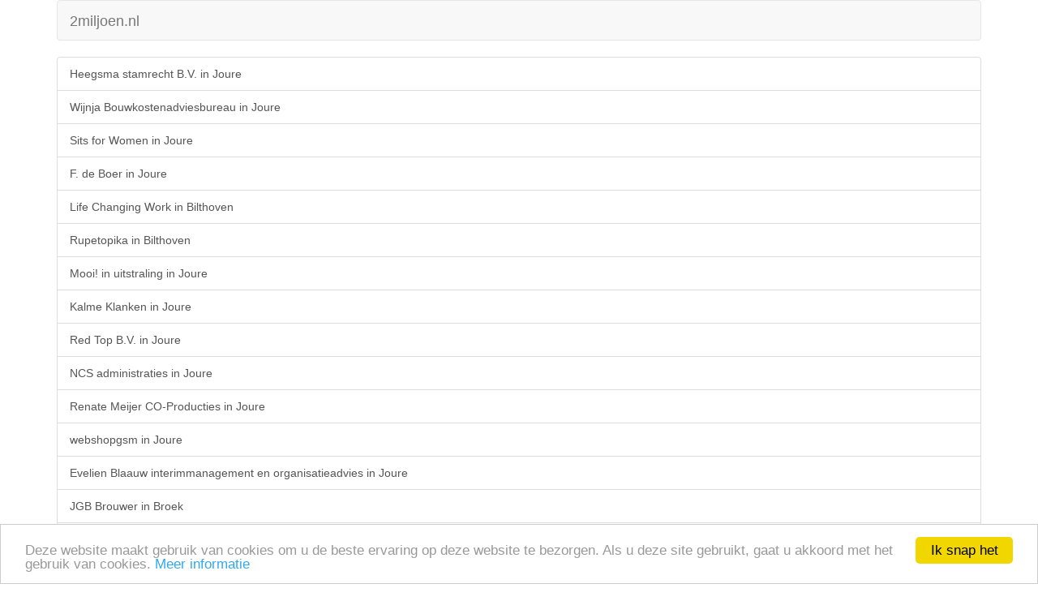

--- FILE ---
content_type: text/html; charset=UTF-8
request_url: https://m.2miljoen.nl/v2/sitemap/7/360
body_size: 63086
content:
<!doctype html>
<html>
<head>
	<meta http-equiv="Content-Type" content="text/html; charset=utf-8" />	<meta http-equiv="X-UA-Compatible" content="IE=edge">
	<meta name="viewport" content="width=device-width, initial-scale=1.0">
	<title>Sitemap</title>
	<link rel="stylesheet" type="text/css" href="/css/bootstrap.min.css"/>	<!--[if lt IE 9]>
		<script src="//cdnjs.cloudflare.com/ajax/libs/html5shiv/3.7/html5shiv.js"></script>
		<script src="//cdnjs.cloudflare.com/ajax/libs/respond.js/1.4.2/respond.js"></script>
	<![endif]-->
<script type="text/javascript">
window.google_analytics_uacct = "UA-61216-1";
</script>
<script type="text/javascript">
    window.cookieconsent_options = {"message":"Deze website maakt gebruik van cookies om u de beste ervaring op deze website te bezorgen. Als u deze site gebruikt, gaat u akkoord met het gebruik van cookies.","dismiss":"Ik snap het","learnMore":"Meer informatie","link":"https://www.google.com/policies/technologies/cookies/","theme":"light-bottom"};
</script>
<script type="text/javascript" src="//cdnjs.cloudflare.com/ajax/libs/cookieconsent2/1.0.9/cookieconsent.min.js"></script>
	<link href="/theme/Mobile/favicon.ico" type="image/x-icon" rel="icon"/><link href="/theme/Mobile/favicon.ico" type="image/x-icon" rel="shortcut icon"/><meta name="robots" content="noindex, follow, noarchive"/></head>
<body>
	<div class="container">
		<div class="navbar navbar-default">
			<div class="navbar-header">
				<a href="/" class="navbar-brand">2miljoen.nl</a>			</div>
		</div>
				<div class="list-group">
	<a href="/bedrijf/57644713/heegsma-stamrecht-bv.html" class="list-group-item">Heegsma stamrecht B.V. in Joure</a><a href="/bedrijf/01142410/wijnja-bouwkostenadviesbureau.html" class="list-group-item">Wijnja Bouwkostenadviesbureau in Joure</a><a href="/bedrijf/54473403/sits-for-women.html" class="list-group-item">Sits for Women in Joure</a><a href="/bedrijf/01160879/f-de-boer.html" class="list-group-item">F. de Boer in Joure</a><a href="/bedrijf/58309829/life-changing-work.html" class="list-group-item">Life Changing Work in Bilthoven</a><a href="/bedrijf/57177058/rupetopika.html" class="list-group-item">Rupetopika in Bilthoven</a><a href="/bedrijf/01164424/mooi-in-uitstraling.html" class="list-group-item">Mooi! in uitstraling in Joure</a><a href="/bedrijf/59927038/kalme-klanken.html" class="list-group-item">Kalme Klanken in Joure</a><a href="/bedrijf/58523626/red-top-bv.html" class="list-group-item">Red Top B.V. in Joure</a><a href="/bedrijf/01166988/ncs-administraties.html" class="list-group-item">NCS administraties in Joure</a><a href="/bedrijf/59511184/renate-meijer-co-producties.html" class="list-group-item">Renate Meijer CO-Producties in Joure</a><a href="/bedrijf/57172439/webshopgsm.html" class="list-group-item">webshopgsm in Joure</a><a href="/bedrijf/56369727/evelien-blaauw-interimmanagement-en-organisatieadvies.html" class="list-group-item">Evelien Blaauw interimmanagement en organisatieadvies in Joure</a><a href="/bedrijf/54680867/jgb-brouwer.html" class="list-group-item">JGB Brouwer in Broek</a><a href="/bedrijf/51863197/studio-context.html" class="list-group-item">Studio Context in Joure</a><a href="/bedrijf/58580042/del-cortez-music.html" class="list-group-item">Del Cortez Music in Joure</a><a href="/bedrijf/57714673/de-roos-sport-coaching.html" class="list-group-item">De Roos Sport-Coaching in Uitwellingerga</a><a href="/bedrijf/55293174/frank-meester-fotografie.html" class="list-group-item">Frank Meester Fotografie in Joure</a><a href="/bedrijf/59776285/thuiskapster-carolien-samplonius.html" class="list-group-item">Thuiskapster Carolien Samplonius in Joure</a><a href="/bedrijf/54262658/a-haven-beheer-bv.html" class="list-group-item">A. Haven Beheer B.V. in Joure</a><a href="/bedrijf/58352848/bouwservice-de-witte.html" class="list-group-item">Bouwservice De Witte in Joure</a><a href="/bedrijf/55187048/stichting-friesche-fair.html" class="list-group-item">Stichting Friesche Fair in Joure</a><a href="/bedrijf/01160166/noord-ned-consult.html" class="list-group-item">Noord Ned Consult in Joure</a><a href="/bedrijf/58526897/gigaoutlet.html" class="list-group-item">gigaoutlet in Joure</a><a href="/bedrijf/27162768/ejm-de-graaf-beheer-bv.html" class="list-group-item">E.J.M. de Graaf Beheer B.V. in Joure</a><a href="/bedrijf/27162769/projectbureau-voor-energie-and-milieu-pem-bv.html" class="list-group-item">Projectbureau voor Energie &amp; Milieu (P.E.M.) B.V. in Joure</a><a href="/bedrijf/01163881/km-advies-en-interim-management.html" class="list-group-item">KM advies en interim management in Joure</a><a href="/bedrijf/57224005/verzekering-visie-bv.html" class="list-group-item">Verzekering Visie B.V. in Joure</a><a href="/bedrijf/56693192/bouwbedrijf-mensjo.html" class="list-group-item">Bouwbedrijf MenSjo in Sintjohannesga</a><a href="/bedrijf/55406734/transportbedrijf-sjon-de-jong-bv.html" class="list-group-item">Transportbedrijf Sjon de Jong B.V. in Joure</a><a href="/bedrijf/55407161/de-jong-taxi-joure-bv.html" class="list-group-item">De Jong Taxi Joure B.V. in Joure</a><a href="/bedrijf/55405398/koeriersdiensten-sjon-de-jong-bv.html" class="list-group-item">Koeriersdiensten Sjon de Jong B.V. in Joure</a><a href="/bedrijf/57583978/onderhoudsbedrijf-de-jong-and-de-boer-vof.html" class="list-group-item">Onderhoudsbedrijf De Jong &amp; De Boer V.O.F. in Joure</a><a href="/bedrijf/55895425/baltic-reed-bv.html" class="list-group-item">Baltic-Reed B.V. in Wetering</a><a href="/bedrijf/55404588/aquacombi-vastgoed-bv.html" class="list-group-item">Aquacombi Vastgoed B.V. in Joure</a><a href="/bedrijf/56434022/curzus-bv.html" class="list-group-item">CurZus B.V. in Joure</a><a href="/bedrijf/56435126/kraammarkt-bv.html" class="list-group-item">Kraammarkt B.V. in Joure</a><a href="/bedrijf/52061418/fysiotherapie-de-jong.html" class="list-group-item">Fysiotherapie de Jong in Joure</a><a href="/bedrijf/53252888/ned01-bv.html" class="list-group-item">NED01 B.V. in Amsterdam-Duivendrecht</a><a href="/bedrijf/57526087/stichting-beheer-callidus.html" class="list-group-item">Stichting Beheer Callidus in Joure</a><a href="/bedrijf/56935714/thuishuis-de-lytse-haskes.html" class="list-group-item">Thuishuis De lytse haskes in Oudehaske</a><a href="/bedrijf/57494754/sniksweachster-merke.html" class="list-group-item">Sniksweachster Merke in Haskerhorne</a><a href="/bedrijf/60036303/huitema-kroes.html" class="list-group-item">Huitema Kroes in Akmarijp</a><a href="/bedrijf/51507919/luxe-vakantie-friesland.html" class="list-group-item">Luxe Vakantie Friesland in Snikzwaag</a><a href="/bedrijf/58689079/buurtvereniging-snikzwaag.html" class="list-group-item">Buurtvereniging Snikzwaag in Snikzwaag</a><a href="/bedrijf/51293412/basco.html" class="list-group-item">Basco in Oudehorne</a><a href="/bedrijf/01164175/maatschap-a-mink-en-e-mink-soeting.html" class="list-group-item">Maatschap A. Mink en E. Mink-Soeting in Snikzwaag</a><a href="/bedrijf/50970968/pyt-hibma.html" class="list-group-item">Pyt Hibma in Snikzwaag</a><a href="/bedrijf/59858125/j-j-en-b-van-der-zijl.html" class="list-group-item">J. J. en B. van der Zijl in Haskerhorne</a><a href="/bedrijf/56626193/de-trije-botsense-hoanne.html" class="list-group-item">De Trije Botsense Hoanne in Haskerhorne</a><a href="/bedrijf/01169485/m-minnesma.html" class="list-group-item">M. Minnesma in Haskerhorne</a><a href="/bedrijf/55926517/cnch-commerciele-netwerk-club-heerenveen.html" class="list-group-item">CNCH Commerciële Netwerk Club Heerenveen in Haskerhorne</a><a href="/bedrijf/58775358/belle-corpo.html" class="list-group-item">Belle Corpo in Haskerhorne</a><a href="/bedrijf/59211628/kp-alta.html" class="list-group-item">K.P. Alta in Haskerhorne</a><a href="/bedrijf/54066980/meulen-pekema.html" class="list-group-item">Meulen &amp; Pekema in Haskerhorne</a><a href="/bedrijf/58838309/devries-vermogensbeheer-bv.html" class="list-group-item">DeVries Vermogensbeheer B.V. in Rohel</a><a href="/bedrijf/58303413/mannak-projects.html" class="list-group-item">Mannak Projects in Rohel</a><a href="/bedrijf/01175709/dp-maat.html" class="list-group-item">D.P. Maat in Rohel</a><a href="/bedrijf/58730222/c-eelman-thodn-topfysio-emmeloord.html" class="list-group-item">C. Eelman t.h.o.d.n. Topfysio Emmeloord in Rohel</a><a href="/bedrijf/01102743/0001/jachthaven-fjouwerhus.html" class="list-group-item">Jachthaven Fjôuwerhûs in Rohel</a><a href="/bedrijf/56126883/mts-w-en-t-van-der-molen.html" class="list-group-item">Mts. W. en T. van der Molen in Rohel</a><a href="/bedrijf/01173351/recreatiepark-de-jerden.html" class="list-group-item">Recreatiepark de Jerden in Sloten</a><a href="/bedrijf/59117184/mirob-timmer-en-onderhoudsbedrijf.html" class="list-group-item">Mirob Timmer- en Onderhoudsbedrijf in Rohel</a><a href="/bedrijf/58168745/klaas-jan-bakker-klussenbedrijf.html" class="list-group-item">Klaas-Jan Bakker Klussenbedrijf in Delfstrahuizen</a><a href="/bedrijf/59902922/share-your-boat.html" class="list-group-item">Share Your Boat in Lemsterland</a><a href="/bedrijf/01169775/vof-dijkstra-jongsma.html" class="list-group-item">V.o.f. Dijkstra - Jongsma in Delfstrahuizen</a><a href="/bedrijf/59491116/allround-servicebedrijf-kelderhuis.html" class="list-group-item">Allround Servicebedrijf Kelderhuis in Delfstrahuizen</a><a href="/bedrijf/55558712/m-engineering.html" class="list-group-item">M - Engineering in Delfstrahuizen</a><a href="/bedrijf/01179770/veehouderij-j-kragt.html" class="list-group-item">Veehouderij J. Kragt in Delfstrahuizen</a><a href="/bedrijf/56026668/maatschap-kraak.html" class="list-group-item">Maatschap Kraak in Delfstrahuizen</a><a href="/bedrijf/54716780/kampari-bv.html" class="list-group-item">Kampari B.V. in Delfstrahuizen</a><a href="/bedrijf/56140762/maatschap-j-van-der-wal-en-b-van-der-wal.html" class="list-group-item">Maatschap J. van der Wal en B. van der Wal in Goingarijp</a><a href="/bedrijf/52882640/nijp-advies.html" class="list-group-item">Nijp Advies in Goingarijp</a><a href="/bedrijf/58851534/timmer-en-onderhoudsbedrijf-meine-lieuwes.html" class="list-group-item">Timmer- en onderhoudsbedrijf Meine Lieuwes in Goingarijp</a><a href="/bedrijf/01172848/de-heer-oj-agricola.html" class="list-group-item">de heer O.J. Agricola in Goingarijp</a><a href="/bedrijf/57482039/stichting-ronde-van-skarsterlan.html" class="list-group-item">Stichting Ronde van Skarsterlân in Heerenveen</a><a href="/bedrijf/57455813/stichting-heeren-van-de-friese-meren.html" class="list-group-item">Stichting Heeren van de Friese Meren in Goingarijp</a><a href="/bedrijf/59480637/g-van-de-streek.html" class="list-group-item">G. van de Streek in Broek</a><a href="/bedrijf/57920540/weno-bv.html" class="list-group-item">Weno B.V. in Oranjewoud</a><a href="/bedrijf/57917175/broek-holding-bv.html" class="list-group-item">Broek Holding B.V. in Oranjewoud</a><a href="/bedrijf/55662463/jacky-k.html" class="list-group-item">Jacky K. in Broek</a><a href="/bedrijf/55718612/drive-in-show-partyros.html" class="list-group-item">Drive-in show Partyros in Heerenveen</a><a href="/bedrijf/52629406/maatschap-ta-altenburg-en-d-altenburg-cuperus.html" class="list-group-item">Maatschap T.A. Altenburg en D. Altenburg-Cuperus in Broek</a><a href="/bedrijf/01174741/0029/rioolwaterzuiveringsinstallatie-joure.html" class="list-group-item">Rioolwaterzuiveringsinstallatie Joure in Broek</a><a href="/bedrijf/01178752/mts-wietsma.html" class="list-group-item">Mts. Wietsma in Ouwsterhaule</a><a href="/bedrijf/01170263/mvan-der-meer-vrind.html" class="list-group-item">M.van der Meer-Vrind in Ouwsterhaule</a><a href="/bedrijf/56810989/vrouwenvereniging-wees-een-zegen.html" class="list-group-item">Vrouwenvereniging &quot;Wees een zegen&quot;&quot; in Ouwsterhaule</a><a href="/bedrijf/59724951/stichting-4-mei-ouwstertrijegea.html" class="list-group-item">Stichting 4 mei Ouwstertrijegea in Ouwsterhaule</a><a href="/bedrijf/53973941/vd-velde-agrarische-dienstverlening.html" class="list-group-item">vd Velde Agrarische Dienstverlening in Ouwsterhaule</a><a href="/bedrijf/57122032/bouwkundig-bureau-lenes.html" class="list-group-item">Bouwkundig Bureau Lenes in Ouwsterhaule</a><a href="/bedrijf/57745889/bouwbedrijf-drost-and-de-wolff.html" class="list-group-item">Bouwbedrijf Drost &amp; de Wolff in Ouwsterhaule</a><a href="/bedrijf/59953357/veldstra-lolkema-vof.html" class="list-group-item">Veldstra-Lolkema V.O.F. in Ouwster-Nijega</a><a href="/bedrijf/50633449/stifting-it-ouster-hus.html" class="list-group-item">Stifting &quot;It Ouster Hús&quot; in Ouwster-Nijega</a><a href="/bedrijf/01176700/undernimmers-ferieniging-oustertrijegean.html" class="list-group-item">Undernimmers Ferieniging Oustertrijegean in Oudehaske</a><a href="/bedrijf/56472803/stuiver-civiele-techniek.html" class="list-group-item">Stuiver Civiele Techniek in Ouwster-Nijega</a><a href="/bedrijf/59210818/aleida-tuinier.html" class="list-group-item">Aleida Tuinier in Oldeouwer</a><a href="/bedrijf/59728248/buurtvereniging-de-klokkestoel.html" class="list-group-item">Buurtvereniging de Klokkestoel in Oldeouwer</a><a href="/bedrijf/58136800/mts-sj-en-n-alkema.html" class="list-group-item">Mts. S.J. en N. Alkema in Oldeouwer</a><a href="/bedrijf/57541132/ltrc-link-to-result.html" class="list-group-item">LTRC - Link To Result in Oldeouwer</a><a href="/bedrijf/55322727/oan-de-alde-tramdyk.html" class="list-group-item">Oan de âlde tramdyk in Doniaga</a><a href="/bedrijf/01179253/maatschap-o-en-m-de-jong.html" class="list-group-item">Maatschap O. en M. de Jong in Doniaga</a><a href="/bedrijf/56545177/stichting-oxalis-deppei-4-kids.html" class="list-group-item">Stichting Oxalis Deppei 4 Kids in Doniaga</a><a href="/bedrijf/51748657/melkveebedrijf-hoogland.html" class="list-group-item">Melkveebedrijf Hoogland in Doniaga</a><a href="/bedrijf/01172699/maatschap-f-de-vries-en-trm-de-vries-altenburg.html" class="list-group-item">Maatschap F. de Vries en T.R.M. de Vries-Altenburg in Doniaga</a><a href="/bedrijf/57632863/jands-ballorig-hoogezand-bv.html" class="list-group-item">J&amp;S Ballorig Hoogezand B.V. in Sappemeer</a><a href="/bedrijf/57617139/jands-beheer-bv.html" class="list-group-item">J&amp;S Beheer B.V. in Scharsterbrug</a><a href="/bedrijf/56074409/ballorig-sneek.html" class="list-group-item">Ballorig Sneek in Sneek</a><a href="/bedrijf/59599073/vli-transport-bv.html" class="list-group-item">VLI Transport B.V. in Scharsterbrug</a><a href="/bedrijf/59588756/douwe-noppert-beheer-bv.html" class="list-group-item">Douwe Noppert Beheer B.V. in Scharsterbrug</a><a href="/bedrijf/57370532/stichting-business-club-vvi.html" class="list-group-item">Stichting Business Club V.V.I. in Scharsterbrug</a><a href="/bedrijf/51663848/vcsh-b-beheer-bv.html" class="list-group-item">VCSH-B Beheer B.V. in Scharsterbrug</a><a href="/bedrijf/01172112/stichting-vrienden-van-westersypen.html" class="list-group-item">Stichting ¨Vrienden van Westersypen¨ in Scharsterbrug</a><a href="/bedrijf/01116580/personeels-vereniging-a-fekken.html" class="list-group-item">Personeels Vereniging A. Fekken in Joure</a><a href="/bedrijf/58921516/rijschool-valkema.html" class="list-group-item">Rijschool Valkema in Scharsterbrug</a><a href="/bedrijf/57538409/ripo-klussenservice.html" class="list-group-item">Ripo Klussenservice in Bourtange</a><a href="/bedrijf/58869018/fosk-mirrors.html" class="list-group-item">FOSK Mirrors in Joure</a><a href="/bedrijf/01163133/beauty-and-balance.html" class="list-group-item">Beauty &amp; Balance in Makkum</a><a href="/bedrijf/56453329/slimwerk.html" class="list-group-item">SlimWerk in Sint Nicolaasga</a><a href="/bedrijf/01171805/stichting-promotie-c1000-heerenveen.html" class="list-group-item">Stichting Promotie C1000 Heerenveen in Sint Nicolaasga</a><a href="/bedrijf/53878957/epm-kaspers-freelancing.html" class="list-group-item">E.P.M. Kaspers Freelancing in Joure</a><a href="/bedrijf/59100931/thuis-in-zorg-and-coaching.html" class="list-group-item">Thuis in Zorg &amp; Coaching in Sint Nicolaasga</a><a href="/bedrijf/01166781/logopedie-and-coachingpraktijk-skarsterlan.html" class="list-group-item">Logopedie- &amp; Coachingpraktijk Skarsterlân in Sint Nicolaasga</a><a href="/bedrijf/59596511/leeuwenhart-voegwerk.html" class="list-group-item">Leeuwenhart Voegwerk in Sint Nicolaasga</a><a href="/bedrijf/59524952/beauty-by-hedwich.html" class="list-group-item">Beauty by Hedwich in Sint Nicolaasga</a><a href="/bedrijf/59864877/kooystra-techniek.html" class="list-group-item">Kooystra Techniek in Sint Nicolaasga</a><a href="/bedrijf/56233809/van-deijnen-hifi-and-domotica.html" class="list-group-item">Van Deijnen HiFi &amp; Domotica in Sint Nicolaasga</a><a href="/bedrijf/58104836/jellesma-teken-en-bouwvoorbereidingswerk.html" class="list-group-item">Jellesma teken- en bouwvoorbereidingswerk in Sint Nicolaasga</a><a href="/bedrijf/59844779/r-van-der-weg-klusbedrijf.html" class="list-group-item">R. van der Weg Klusbedrijf in Sint Nicolaasga</a><a href="/bedrijf/01171123/steneker-tegels.html" class="list-group-item">Steneker tegels in Sint Nicolaasga</a><a href="/bedrijf/56591489/future-ventures-bv.html" class="list-group-item">Future Ventures B.V. in Sint Nicolaasga</a><a href="/bedrijf/59603925/0016/sporthal-doniahal.html" class="list-group-item">Sporthal Doniahal in Sint Nicolaasga</a><a href="/bedrijf/01158181/vof-de-takomst.html" class="list-group-item">V.O.F. de Takomst in Tjerkgaast</a><a href="/bedrijf/58261303/plottex.html" class="list-group-item">Plottex in Sint Nicolaasga</a><a href="/bedrijf/57055637/tec1.html" class="list-group-item">TEC1 in Sint Nicolaasga</a><a href="/bedrijf/54419344/kapsalon-knipsa.html" class="list-group-item">Kapsalon KnipSa in Sint Nicolaasga</a><a href="/bedrijf/51356600/p-elzinga-bouwservice.html" class="list-group-item">P. Elzinga Bouwservice in Sint Nicolaasga</a><a href="/bedrijf/59863870/bstyle-hairstyling.html" class="list-group-item">BStyle hairstyling in Sint Nicolaasga</a><a href="/bedrijf/01156723/mies-bartholomeus.html" class="list-group-item">Mies Bartholomeus in Sint Nicolaasga</a><a href="/bedrijf/57372969/stichting-administratiekantoor-ktn.html" class="list-group-item">Stichting Administratiekantoor KTN in Sint Nicolaasga</a><a href="/bedrijf/57389918/ktn-software-bv.html" class="list-group-item">KTN Software B.V in Sint Nicolaasga</a><a href="/bedrijf/57283648/simon-romkes-bv.html" class="list-group-item">Simon Romkes B.V. in Sint Nicolaasga</a><a href="/bedrijf/57899290/de-jong-vastgoed-sint-nyk-bv.html" class="list-group-item">De Jong Vastgoed Sint Nyk B.V. in Sint Nicolaasga</a><a href="/bedrijf/60022809/douma-s-trappenfabricage-st-nicolaasga-bv.html" class="list-group-item">Douma&#039;s Trappenfabricage St. Nicolaasga B.V. in Sint Nicolaasga</a><a href="/bedrijf/59135794/j-lindeboom-verhuur.html" class="list-group-item">J. Lindeboom Verhuur in Sint Nicolaasga</a><a href="/bedrijf/01165907/autoservice-jos-de-ree-bv.html" class="list-group-item">Autoservice Jos de Ree B.V. in Sint Nicolaasga</a><a href="/bedrijf/01181970/fysiotherapie-roodenburg.html" class="list-group-item">Fysiotherapie Roodenburg in Sint Nicolaasga</a><a href="/bedrijf/01169681/dierenartsen-skarsterlan.html" class="list-group-item">Dierenartsen Skarsterlân in Sint Nicolaasga</a><a href="/bedrijf/53906462/kim-s-haarverzorging.html" class="list-group-item">Kim&#039;s Haarverzorging in Sint Nicolaasga</a><a href="/bedrijf/53339819/bv-wald-en-wetterwille.html" class="list-group-item">B.V. Wâld en Wetterwille in Sint Nicolaasga</a><a href="/bedrijf/01165504/mjh-agricola.html" class="list-group-item">M.J.H. Agricola in Sint Nicolaasga</a><a href="/bedrijf/54243904/siemonsma-bouw.html" class="list-group-item">Siemonsma Bouw in Sint Nicolaasga</a><a href="/bedrijf/53670264/ruchfoerbedriuw-nij-begjin-bv.html" class="list-group-item">Rûchfoerbedriuw Nij Begjin B.V. in Sint Nicolaasga</a><a href="/bedrijf/54113938/maatschap-jellesma-tolsma.html" class="list-group-item">Maatschap Jellesma - Tolsma in Sint Nicolaasga</a><a href="/bedrijf/01178919/d-klijnstra.html" class="list-group-item">D. Klijnstra in Sint Nicolaasga</a><a href="/bedrijf/01167065/mts-klijnstra-schotanus.html" class="list-group-item">Mts Klijnstra-Schotanus in Sint Nicolaasga</a><a href="/bedrijf/59743271/peter-s-bureau.html" class="list-group-item">Peter&#039;s Bureau in Sint Nicolaasga</a><a href="/bedrijf/01181930/daniel-van-de-kamp.html" class="list-group-item">Daniël van de Kamp in Sint Nicolaasga</a><a href="/bedrijf/58513345/de-groot-afbouw.html" class="list-group-item">De Groot Afbouw in Sint Nicolaasga</a><a href="/bedrijf/57165769/medisch-pedicure-thea-de-jong-agricola.html" class="list-group-item">Medisch Pedicure Thea de Jong- Agricola in Sint Nicolaasga</a><a href="/bedrijf/56960131/technische-dienst-bthsiemonsma.html" class="list-group-item">Technische Dienst B.Th.Siemonsma. in Sint Nicolaasga</a><a href="/bedrijf/57505799/solmax-bv.html" class="list-group-item">Solmax B.V. in Sint Nicolaasga</a><a href="/bedrijf/52480224/wj-werkman-tussenholding-bv.html" class="list-group-item">W.J. Werkman Tussenholding B.V. in Sint Nicolaasga</a><a href="/bedrijf/54467950/breimer-zuiveltechniek.html" class="list-group-item">Breimer Zuiveltechniek in Wijckel</a><a href="/bedrijf/54126940/hajo-holding-bv.html" class="list-group-item">Hajo Holding B.V. in Sint Nicolaasga</a><a href="/bedrijf/01170439/stichting-school-en-kunst.html" class="list-group-item">Stichting School en Kunst in Sint Nicolaasga</a><a href="/bedrijf/01174428/vereniging-van-eigenaren-roggemole-13-45.html" class="list-group-item">Vereniging van Eigenaren Roggemole 13-45 in Oosterzee</a><a href="/bedrijf/60115076/tsbhylkema.html" class="list-group-item">TSBHylkema in Tjerkgaast</a><a href="/bedrijf/57898928/de-jong-vastgoed-tjerkgaast-bv.html" class="list-group-item">De Jong Vastgoed Tjerkgaast B.V. in Tjerkgaast</a><a href="/bedrijf/58823271/anna-s-zorg.html" class="list-group-item">Anna&#039;s zorg. in Tjerkgaast</a><a href="/bedrijf/57209308/de-jong-tjerkgaast-bv.html" class="list-group-item">De Jong Tjerkgaast B.V. in Tjerkgaast</a><a href="/bedrijf/53879139/as-bouma-en-t-bouma-van-dijk.html" class="list-group-item">A.S. Bouma en T. Bouma-van Dijk in Tjerkgaast</a><a href="/bedrijf/57209448/je-zonderland.html" class="list-group-item">J.E. Zonderland in Tjerkgaast</a><a href="/bedrijf/57394539/veehouderij-m-zonderland.html" class="list-group-item">Veehouderij M. Zonderland in Tjerkgaast</a><a href="/bedrijf/56069006/m-leenstra-bv.html" class="list-group-item">M. Leenstra B.V. in Tjerkgaast</a><a href="/bedrijf/59469706/firma-boonstra-tjerkgaast.html" class="list-group-item">Firma Boonstra Tjerkgaast in Tjerkgaast</a><a href="/bedrijf/58422315/loon-en-voerbedrijf-r-de-jong.html" class="list-group-item">Loon- en voerbedrijf R. de Jong in Tjerkgaast</a><a href="/bedrijf/51105330/firma-de-jong-spannenburg.html" class="list-group-item">Firma De Jong Spannenburg in Tjerkgaast</a><a href="/bedrijf/54187230/jojo-sportprijzen-en-relatiegeschenken.html" class="list-group-item">JoJo Sportprijzen en relatiegeschenken in Tjerkgaast</a><a href="/bedrijf/50907484/metselbedrijf-jhaarsma.html" class="list-group-item">Metselbedrijf J.Haarsma in Tjerkgaast</a><a href="/bedrijf/52287750/loonbedrijf-fa-postma.html" class="list-group-item">Loonbedrijf Fa. Postma in Idskenhuizen</a><a href="/bedrijf/01177259/maatschap-m-boelsma-en-l-boelsma-hoekstra.html" class="list-group-item">Maatschap M. Boelsma en L. Boelsma-Hoekstra in Idskenhuizen</a><a href="/bedrijf/01156469/alternatieve-geneeswijze-g-de-jong.html" class="list-group-item">Alternatieve Geneeswijze G. de Jong in Idskenhuizen</a><a href="/bedrijf/51040417/hoekstra-ruwvoer-en-veehandel-bv.html" class="list-group-item">Hoekstra Ruwvoer- en Veehandel B.V. in Idskenhuizen</a><a href="/bedrijf/55727484/gt-transport.html" class="list-group-item">GT Transport in Idskenhuizen</a><a href="/bedrijf/59710535/ku-bo.html" class="list-group-item">Ku-bo in Idskenhuizen</a><a href="/bedrijf/55434347/aw-bokma.html" class="list-group-item">A.W. Bokma in Idskenhuizen</a><a href="/bedrijf/58585001/realestate-drone-movies.html" class="list-group-item">Realestate Drone Movies in Idskenhuizen</a><a href="/bedrijf/54146887/pearls-fashion-and-more.html" class="list-group-item">Pearls Fashion and More in Idskenhuizen</a><a href="/bedrijf/59424532/cooeperatieve-vereniging-doniawerstal-energie-en-omstreken-ua.html" class="list-group-item">Coöperatieve Vereniging Doniawerstal-energie en omstreken U.A. in Idskenhuizen</a><a href="/bedrijf/57033846/onderhoudsbedrijf-van-stralen.html" class="list-group-item">Onderhoudsbedrijf Van Stralen in Idskenhuizen</a><a href="/bedrijf/57427917/ijsclub-freerk-uiltjes.html" class="list-group-item">IJsclub Freerk Uiltjes in Idskenhuizen</a><a href="/bedrijf/57565139/herman-gras-agrarische-dienstverlening.html" class="list-group-item">Herman Gras Agrarische Dienstverlening in Doniaga</a><a href="/bedrijf/57675139/hector-beheer-bv.html" class="list-group-item">Hector Beheer B.V. in Langweer</a><a href="/bedrijf/01182524/dj-abbink-holding-bv.html" class="list-group-item">D.J. Abbink Holding B.V. in Koudum</a><a href="/bedrijf/57701059/de-oranje-spetter.html" class="list-group-item">De oranje spetter in Langweer</a><a href="/bedrijf/53216687/kramer-av.html" class="list-group-item">Kramer AV in Langweer</a><a href="/bedrijf/59791020/stichting-hart-voor-langweer.html" class="list-group-item">Stichting Hart voor Langweer in Langweer</a><a href="/bedrijf/56175078/ynke-huver-grimeur-kapper-hairstylist.html" class="list-group-item">Ynke Huver grimeur-kapper-hairstylist in Langweer</a><a href="/bedrijf/01041913/0001/administratiekantoor-brinksma-bv.html" class="list-group-item">Administratiekantoor Brinksma B.V. in Langweer</a><a href="/bedrijf/53881214/administratiekantoor-brinksma.html" class="list-group-item">Administratiekantoor Brinksma in Langweer</a><a href="/bedrijf/57517770/praktijk-annica-de-wit.html" class="list-group-item">Praktijk Annica de Wit in Langweer</a><a href="/bedrijf/34375347/wwwrypkezeilmakernl.html" class="list-group-item">Www.Rypkezeilmaker.Nl in Langweer</a><a href="/bedrijf/50072374/f-bron.html" class="list-group-item">F. Bron in Langweer</a><a href="/bedrijf/60068833/de-swannestrjitte.html" class="list-group-item">&quot;De Swannestrjitte&quot; in Langweer</a><a href="/bedrijf/57007187/tkts.html" class="list-group-item">TKTS in Langweer</a><a href="/bedrijf/59545755/hr-timmerwerken.html" class="list-group-item">HR timmerwerken in Langweer</a><a href="/bedrijf/56875177/a-de-vries-holding-bv.html" class="list-group-item">A. de Vries Holding B.V. in Sintjohannesga</a><a href="/bedrijf/60114614/aukema-staalbouw-langweer-bv.html" class="list-group-item">Aukema Staalbouw Langweer B.V. in Langweer</a><a href="/bedrijf/51687852/timmerbedrijf-boes.html" class="list-group-item">Timmerbedrijf Boes in Langweer</a><a href="/bedrijf/59424494/passantenhaven-langweer.html" class="list-group-item">Passantenhaven Langweer in Langweer</a><a href="/bedrijf/59246928/sj-rijpkema.html" class="list-group-item">S.J. Rijpkema in Langweer</a><a href="/bedrijf/52480526/q-nautique-bv.html" class="list-group-item">Q Nautique B.V. in Lemmer</a><a href="/bedrijf/55756778/ichg-bv.html" class="list-group-item">I.C.H.G. B.V. in Langweer</a><a href="/bedrijf/59846658/marende-bv.html" class="list-group-item">Marende B.V. in Langweer</a><a href="/bedrijf/59359110/persoonlijk-reisadviseur-niki-wijnja.html" class="list-group-item">Persoonlijk reisadviseur Niki Wijnja in Langweer</a><a href="/bedrijf/58755292/lion-wind-bv.html" class="list-group-item">Lion Wind B.V. in St.-Jacobiparochie</a><a href="/bedrijf/59603925/0015/sporthal-it-tsjillan.html" class="list-group-item">Sporthal it Tsjillân in Langweer</a><a href="/bedrijf/58607331/kantoor21.html" class="list-group-item">Kantoor21 in Langweer</a><a href="/bedrijf/27361821/inkipinki-poppenkast.html" class="list-group-item">Inkipinki Poppenkast in Langweer</a><a href="/bedrijf/55676073/m-wijnia.html" class="list-group-item">M. Wijnia in Boornzwaag</a><a href="/bedrijf/58557504/old-warrior-consultants.html" class="list-group-item">Old Warrior Consultants in Aerdenhout</a><a href="/bedrijf/01164336/setz-automotive-advies.html" class="list-group-item">Setz Automotive Advies in Boornzwaag</a><a href="/bedrijf/01172974/vereniging-van-eigenaars-appartementengebouw-het-skutsje.html" class="list-group-item">Vereniging van Eigenaars Appartementengebouw Het Skutsje in Hulshorst</a><a href="/bedrijf/60012080/kiussenbedrijf-w-paulides.html" class="list-group-item">KIussenbedrijf W. Paulides in Idskenhuizen</a><a href="/bedrijf/59953268/r-leenstra-bouw-realisatie.html" class="list-group-item">R. Leenstra Bouw Realisatie in Sint Nicolaasga</a><a href="/bedrijf/59665203/bureau-ziezo.html" class="list-group-item">Bureau ZieZo in Amersfoort</a><a href="/bedrijf/59233818/j-homma.html" class="list-group-item">J. Homma in Legemeer</a><a href="/bedrijf/58167382/yw-leenstra.html" class="list-group-item">Y.W. Leenstra in Legemeer</a><a href="/bedrijf/01179123/maatschap-bultsma-fa-en-jh.html" class="list-group-item">Maatschap Bultsma F.A. en J.H. in Legemeer</a><a href="/bedrijf/59959525/sandra-de-boer-organisatieontwikkeling-and-performanceverbetering.html" class="list-group-item">Sandra de Boer Organisatieontwikkeling &amp; Performanceverbetering in Koufurderrige</a><a href="/bedrijf/55665241/d-piersma.html" class="list-group-item">D. Piersma in Koufurderrige</a><a href="/bedrijf/53596579/sj-tolhoek-jj-tolhoek-en-la-tolhoek.html" class="list-group-item">S.J. Tolhoek, J.J. Tolhoek en L.A. Tolhoek in Koufurderrige</a><a href="/bedrijf/53597117/jj-tolhoek-p-tolhoek-de-glee-en-sj-tolhoek.html" class="list-group-item">J.J. Tolhoek, P. Tolhoek-de Glee en S.J. Tolhoek in Koufurderrige</a><a href="/bedrijf/58354298/k-postma.html" class="list-group-item">K. Postma in Koufurderrige</a><a href="/bedrijf/01173693/maatschap-osinga-at-en-brouwer-s.html" class="list-group-item">Maatschap Osinga A.T. en Brouwer S. in Koufurderrige</a><a href="/bedrijf/56419783/gesina-s-kapsalon.html" class="list-group-item">@ Gesina&#039;s Kapsalon in Lemmer</a><a href="/bedrijf/01178834/geo-ger.html" class="list-group-item">Geo Ger in Lemmer</a><a href="/bedrijf/58023038/studio-fem.html" class="list-group-item">Studio FEM in Lemmer</a><a href="/bedrijf/57931933/funderingsdiensten-ed-meijer.html" class="list-group-item">Funderingsdiensten Ed Meijer in Follega</a><a href="/bedrijf/57600953/p-brongers-jr.html" class="list-group-item">P. Brongers jr in Lemmer</a><a href="/bedrijf/56858221/gastouder-aboud.html" class="list-group-item">Gastouder Aboud in Lemmer</a><a href="/bedrijf/53537955/sm-knop.html" class="list-group-item">S.M. Knop in Lemmer</a><a href="/bedrijf/04061069/0001/smegro-bv.html" class="list-group-item">SmeGro B.V. in Lemmer</a><a href="/bedrijf/55411851/ir-gj-smelt-architecten-en-ingenieurs-bv.html" class="list-group-item">Ir. G.J. Smelt architecten en ingenieurs B.V. in Lemmer</a><a href="/bedrijf/55055729/kinderopvang-het-vlindertje.html" class="list-group-item">Kinderopvang het vlindertje in Lemmer</a><a href="/bedrijf/52627306/bram-smallenbroek.html" class="list-group-item">Bram Smallenbroek in Lemmer</a><a href="/bedrijf/59603925/0005/gemeentewerf-pasveer-lemmer.html" class="list-group-item">Gemeentewerf Pasveer Lemmer in Lemmer</a><a href="/bedrijf/01013888/0004/bmn-bouwmaterialen.html" class="list-group-item">BMN Bouwmaterialen in Lemmer</a><a href="/bedrijf/59603925/0010/gemeentelijk-sluis-en-havenkantoor-lemmer.html" class="list-group-item">Gemeentelijk Sluis- en Havenkantoor Lemmer in Lemmer</a><a href="/bedrijf/01178721/stichting-ijsselmeerbokaal.html" class="list-group-item">Stichting IJsselmeerbokaal in Lemmer</a><a href="/bedrijf/59241632/jntel-beheer-bv.html" class="list-group-item">JNTEL Beheer B.V. in Lemmer</a><a href="/bedrijf/57864802/snackbar-vos.html" class="list-group-item">Snackbar Vos in Lemmer</a><a href="/bedrijf/58891366/keurslagerij-t-plein.html" class="list-group-item">Keurslagerij &#039;t Plein in Lemmer</a><a href="/bedrijf/56128266/cafe-restaurant-centrum.html" class="list-group-item">Café-Restaurant &quot;Centrum&quot; in Lemmer</a><a href="/bedrijf/34215639/0135/hema-bv.html" class="list-group-item">HEMA B.V. in Lemmer</a><a href="/bedrijf/56795386/podotherapie-lemmer-bv.html" class="list-group-item">Podotherapie Lemmer B.V. in Lemmer</a><a href="/bedrijf/50037277/vereniging-van-eigenaars-gebouw-vissersburen-32-tot-en-met-50-aan-de-vissersburen-32-50-te-lemmer.html" class="list-group-item">Vereniging van eigenaars gebouw &quot;Vissersburen 32 tot en met 50&quot; aan de Vissersburen 32/50 te Lemmer in Lemmer</a><a href="/bedrijf/50042920/jabem-vastgoed-bv.html" class="list-group-item">Jabem Vastgoed B.V. in Lemmer</a><a href="/bedrijf/01153994/mts-jc-arentsen-kg-groeneveld.html" class="list-group-item">Mts. J.C. Arentsen/K.G. Groeneveld in Lemmer</a><a href="/bedrijf/53257111/stichting-betalingscentrum-king.html" class="list-group-item">Stichting Betalingscentrum King in Lemmer</a><a href="/bedrijf/60030054/kruithof-fysio.html" class="list-group-item">Kruithof Fysio in Lemmer</a><a href="/bedrijf/59603925/0002/servicepunt-lemmer.html" class="list-group-item">Servicepunt Lemmer in Lemmer</a><a href="/bedrijf/54479207/willy-s-beauty-care.html" class="list-group-item">Willy&#039;s beauty care in Lemmer</a><a href="/bedrijf/60023198/taxi-witteveen-bv.html" class="list-group-item">Taxi Witteveen B.V. in Lemmer</a><a href="/bedrijf/60022965/taxicentrale-witteveen-lemmer-bv.html" class="list-group-item">Taxicentrale Witteveen Lemmer B.V. in Lemmer</a><a href="/bedrijf/57904561/tjimka-bakker.html" class="list-group-item">Tjimka Bakker in Lemmer</a><a href="/bedrijf/53621212/bruinsma-advocaten.html" class="list-group-item">Bruinsma Advocaten in Lemmer</a><a href="/bedrijf/56835221/gelukkigpienter.html" class="list-group-item">GelukkigPienter in Lemmer</a><a href="/bedrijf/57096317/0570/politie.html" class="list-group-item">politie in Lemmer</a><a href="/bedrijf/57165661/bouwbedrijf-ah-visser-en-zn-bv.html" class="list-group-item">Bouwbedrijf A.H. Visser en Zn. B.V. in Lemmer</a><a href="/bedrijf/57152993/hw-visser-beheer-bv.html" class="list-group-item">H.W. Visser Beheer B.V. in Lemmer</a><a href="/bedrijf/58963081/zeilmakerij-de-vries-maritiem-bv.html" class="list-group-item">Zeilmakerij De Vries Maritiem B.V. in Lemmer</a><a href="/bedrijf/58920358/jachthaven-lemmer-vastgoed-bv.html" class="list-group-item">Jachthaven Lemmer Vastgoed B.V. in Lemmer</a><a href="/bedrijf/58919899/jachthaven-lemmer-exploitatie-bv.html" class="list-group-item">Jachthaven Lemmer Exploitatie B.V. in Lemmer</a><a href="/bedrijf/58660216/noblesse-yachts.html" class="list-group-item">Noblesse Yachts in Lemmer</a><a href="/bedrijf/52458911/personeelsvereniging-fiskfertier.html" class="list-group-item">Personeelsvereniging Fiskfertier in Lemmer</a><a href="/bedrijf/57888825/ac-investments-bv.html" class="list-group-item">AC Investments B.V. in Lemmer</a><a href="/bedrijf/57778027/amber-dynamic-sun-design-sales-bv.html" class="list-group-item">AMBER Dynamic Sun Design Sales B.V. in Lemmer</a><a href="/bedrijf/31035585/0479/trekpleister.html" class="list-group-item">Trekpleister in Lemmer</a><a href="/bedrijf/28034863/0610/zeeman-textielsupers.html" class="list-group-item">ZEEMAN textielSupers in Lemmer</a><a href="/bedrijf/59978503/optie-1-werving-vof.html" class="list-group-item">Optie 1 Werving VOF in Lemmer</a><a href="/bedrijf/53926749/optie-1-backoffice-bv.html" class="list-group-item">Optie 1 Backoffice B.V. in Lemmer</a><a href="/bedrijf/34162208/0082/villa-kino-prokino-zorg-regio-friesland-groningen-drenthe-villa-op-stelten.html" class="list-group-item">Villa Kino/Prokino Zorg regio Friesland, Groningen, Drenthe/Villa op Stelten in Lemmer</a><a href="/bedrijf/01175813/vereniging-van-eigenaars-gebouw-schulpen-9-te-lemmer.html" class="list-group-item">Vereniging van eigenaars gebouw ¨Schulpen 9 te Lemmer¨ in Lemmer</a><a href="/bedrijf/01167296/vereniging-van-eigenaars-gebouw-oudesluis-7-aan-oudesluis-7-te-lemmer.html" class="list-group-item">Vereniging van eigenaars gebouw &quot;Oudesluis 7&quot; aan Oudesluis 7 te Lemmer in Lemmer</a><a href="/bedrijf/01167304/vereniging-van-eigenaars-gebouw-oudesluis-9-aan-oudesluis-9-te-lemmer.html" class="list-group-item">Vereniging van eigenaars gebouw &quot;Oudesluis 9&quot; aan Oudesluis 9 te Lemmer in Lemmer</a><a href="/bedrijf/52462277/t-anker-wonen-mode-kado.html" class="list-group-item">&#039;t Anker Wonen Mode Kado in Lemmer</a><a href="/bedrijf/57868409/gaastra-horeca-bv.html" class="list-group-item">Gaastra Horeca B.V. in Lemmer</a><a href="/bedrijf/01149357/eetcafe-lange-piet.html" class="list-group-item">Eetcafé Lange Piet in Lemmer</a><a href="/bedrijf/01172789/vereniging-van-eigenaars-van-rijgersmapark-aan-het-van-rijgersmapark-te-lemmer.html" class="list-group-item">Vereniging van eigenaars &quot;Van Rijgersmapark&quot; aan het Van Rijgersmapark te Lemmer in Lemmer</a><a href="/bedrijf/56857705/brasserie-no-14-bv.html" class="list-group-item">Brasserie No. 14 B.V. in Lemmer</a><a href="/bedrijf/59184590/vereniging-van-eigenaars-de-helling-i.html" class="list-group-item">Vereniging van Eigenaars &quot;De Helling I&quot; in Lemmer</a><a href="/bedrijf/59185082/vereniging-van-eigenaars-de-helling-ii.html" class="list-group-item">Vereniging van Eigenaars &quot;De Helling II&quot; in Lemmer</a><a href="/bedrijf/56920431/praktijk-voor-klassieke-acupunctuur-de-jongh.html" class="list-group-item">Praktijk voor klassieke acupunctuur De Jongh in Lemmer</a><a href="/bedrijf/55680909/w-rottine-de-jong-fysiotherapie.html" class="list-group-item">W. Rottiné-de Jong Fysiotherapie in Lemmer</a><a href="/bedrijf/58715142/kleine-beer-brouwerij.html" class="list-group-item">Kleine Beer Brouwerij in Spanga</a><a href="/bedrijf/01180325/vereniging-van-eigenaars-gebouw-dubbelstraat-1-te-lemmer.html" class="list-group-item">Vereniging van eigenaars gebouw Dubbelstraat 1 te Lemmer in Lemmer</a><a href="/bedrijf/58317163/rijschool-krol.html" class="list-group-item">Rijschool Krol in Lemmer</a><a href="/bedrijf/52301524/jenedo-direct.html" class="list-group-item">Jenedo Direct in Lemmer</a><a href="/bedrijf/56173229/roberg.html" class="list-group-item">Roberg in Lemmer</a><a href="/bedrijf/57614806/composite-support-international.html" class="list-group-item">Composite Support International in Lemmer</a><a href="/bedrijf/01172069/calculatie-en-adviesbureau-donker.html" class="list-group-item">Calculatie- en Adviesbureau Donker in Lemmer</a><a href="/bedrijf/57336490/de-grutte-bear.html" class="list-group-item">De Grutte Bear in Lemmer</a><a href="/bedrijf/55405762/sailcare-friesland.html" class="list-group-item">Sailcare Friesland in Lemmer</a><a href="/bedrijf/59603925/0011/sport-en-cultureel-centrum-de-hege-fonnen.html" class="list-group-item">Sport- en Cultureel Centrum De Hege Fonnen in Lemmer</a><a href="/bedrijf/58345116/vrij-in-bewegen.html" class="list-group-item">Vrij In Bewegen in Lemmer</a><a href="/bedrijf/58588930/cercatrova.html" class="list-group-item">CercaTrova in Lemmer</a><a href="/bedrijf/28118380/0001/c-van-winkel-beheer-bv.html" class="list-group-item">C. van Winkel Beheer B.V. in Lemmer</a><a href="/bedrijf/57003890/herre-zonderland-total-sports-experience.html" class="list-group-item">Herre Zonderland Total Sports Experience in Lemmer</a><a href="/bedrijf/54647754/van-winkel-kunststofvloeren.html" class="list-group-item">Van Winkel Kunststofvloeren in Lemmer</a><a href="/bedrijf/59077212/loook-ing.html" class="list-group-item">Loook-ing in Lemmer</a><a href="/bedrijf/58567852/salon-22.html" class="list-group-item">Salon 22 in Lemmer</a><a href="/bedrijf/56266499/autobedrijf-op-de-hoek.html" class="list-group-item">Autobedrijf op de Hoek in Lemmer</a><a href="/bedrijf/57063389/muddy-ruts.html" class="list-group-item">Muddy Ruts in Lemmer</a><a href="/bedrijf/54226503/jd-coehoorn.html" class="list-group-item">J.D. Coehoorn in Lemmer</a><a href="/bedrijf/54033187/j-van-zandbergen-jachtbouw-lemmer.html" class="list-group-item">J. van Zandbergen Jachtbouw Lemmer in Lemmer</a><a href="/bedrijf/59156007/pohl-marine-engineering-bv.html" class="list-group-item">Pohl Marine Engineering B.V. in Lemmer</a><a href="/bedrijf/57791791/hsp-praktijk-a-gave.html" class="list-group-item">HSP Praktijk A-Gave in Lemmer</a><a href="/bedrijf/56948131/peter-schaap-dienstverlening.html" class="list-group-item">Peter Schaap Dienstverlening in Eesterga</a><a href="/bedrijf/58692622/annamaria-kuipers.html" class="list-group-item">Annamaria Kuipers in Lemmer</a><a href="/bedrijf/55186734/h-groen.html" class="list-group-item">H. Groen in Lemmer</a><a href="/bedrijf/01172650/doerr-materiaal-bv.html" class="list-group-item">Dörr Materiaal B.V. in Lemmer</a><a href="/bedrijf/01172655/doerr-jachtbetimmering-bv.html" class="list-group-item">Dörr Jachtbetimmering B.V. in Lemmer</a><a href="/bedrijf/59603925/0009/gemeentelijk-kampeerterrein-lemmer.html" class="list-group-item">Gemeentelijk kampeerterrein Lemmer in Lemmer</a><a href="/bedrijf/59922354/hypotheken-centrum-vof.html" class="list-group-item">Hypotheken Centrum v.o.f. in Lemmer</a><a href="/bedrijf/58468498/flevi-steen-bv.html" class="list-group-item">Flevi Steen B.V. in Lelystad</a><a href="/bedrijf/59244755/eetcafe-de-eerste-aanleg.html" class="list-group-item">Eetcafé De Eerste Aanleg in Lemmer</a><a href="/bedrijf/56856466/watersportcentrum-tacozijl-vof.html" class="list-group-item">Watersportcentrum Tacozijl V.O.F. in Lemmer</a><a href="/bedrijf/56103883/glorie-bv.html" class="list-group-item">Glorie B.V. in Lemmer</a><a href="/bedrijf/57096317/0532/politie.html" class="list-group-item">politie in Lemmer</a><a href="/bedrijf/50228447/vereniging-van-eigenaars-48-woningen-aan-het-brekkense-wiel-183-tot-en-met-230-te-lemmer.html" class="list-group-item">Vereniging van Eigenaars 48 woningen aan het Brekkense Wiel 183 tot en met 230 te Lemmer in Lemmer</a><a href="/bedrijf/01167190/vereniging-van-eigenaars-44-woningen-aan-het-brekkense-wiel-41-tot-en-met-84-te-lemmer.html" class="list-group-item">Vereniging van Eigenaars 44 woningen aan het Brekkense Wiel 41 tot en met 84 te Lemmer in Lemmer</a><a href="/bedrijf/01179547/vereniging-van-eigenaars-52-woningen-aan-het-brekkense-wiel-131-tot-en-met-182-te-lemmer.html" class="list-group-item">Vereniging van eigenaars 52 woningen aan het Brekkense Wiel 131 tot en met 182 te Lemmer in Lemmer</a><a href="/bedrijf/01179692/vereniging-van-eigenaars-46-woningen-aan-het-brekkense-wiel-85-tot-en-met-130-te-lemmer.html" class="list-group-item">Vereniging van Eigenaars 46 woningen aan het Brekkense Wiel 85 tot en met 130 te Lemmer in Lemmer</a><a href="/bedrijf/57879664/pelletoutletnl-bv.html" class="list-group-item">Pelletoutlet.nl B.V. in Lemmer</a><a href="/bedrijf/54402905/tandartspraktijk-ag-te-raa.html" class="list-group-item">Tandartspraktijk A.G. te Raa in Lemmer</a><a href="/bedrijf/57813566/ckw-holding-bv.html" class="list-group-item">CKW Holding B.V. in Lemmer</a><a href="/bedrijf/57222681/vereniging-van-eigenaars-gebouw-weegschaal-40-44-aan-de-weegschaal-40-42-en-44-te-lemmer.html" class="list-group-item">Vereniging van eigenaars gebouw &quot;Weegschaal 40-44&quot; aan de Weegschaal 40, 42 en 44 te Lemmer in Lemmer</a><a href="/bedrijf/56666675/bureau-kwalitas-bv.html" class="list-group-item">Bureau Kwalitas B.V. in Lemmer</a><a href="/bedrijf/01172306/vereniging-van-eigenaars-gebouw-ooievaarsnest-aan-het-ooievaarsnest-te-lemmer.html" class="list-group-item">Vereniging van eigenaars gebouw &quot;Ooievaarsnest&quot; aan het Ooievaarsnest te Lemmer in Leeuwarden</a><a href="/bedrijf/58360123/scheepvaartbedrijf-tichelaar-bv.html" class="list-group-item">Scheepvaartbedrijf Tichelaar B.V. in Lemmer</a><a href="/bedrijf/58246282/f-tichelaar-holding-bv.html" class="list-group-item">F. Tichelaar Holding B.V. in Lemmer</a><a href="/bedrijf/57054495/imont.html" class="list-group-item">imont in Lemmer</a><a href="/bedrijf/59753234/moai-by-dieuwke.html" class="list-group-item">Moai by Dieuwke in Scharnegoutum</a><a href="/bedrijf/55094902/stichting-ayoba-foundation.html" class="list-group-item">Stichting Ayoba Foundation in Nijmegen</a><a href="/bedrijf/58211624/nuria-solans.html" class="list-group-item">Nuria Solans in Lemmer</a><a href="/bedrijf/56588348/windekind-bv.html" class="list-group-item">Windekind B.V. in Lemmer</a><a href="/bedrijf/56687699/bouwbedrijf-h-spaan.html" class="list-group-item">Bouwbedrijf H. Spaan in Lemmer</a><a href="/bedrijf/58589880/stichting-talent-academie-noord.html" class="list-group-item">Stichting Talent Academie NOORD in Lemmer</a><a href="/bedrijf/58076166/ing-wjm-kramer.html" class="list-group-item">ing. W.J.M. Kramer in Lemmer</a><a href="/bedrijf/57595631/1joy-events-and-more-bv.html" class="list-group-item">1JOY Events &amp; More B.V. in Bant</a><a href="/bedrijf/53774914/vereniging-van-eigenaars-ligplaatsenhaven-heegermeerstraat-en-koevordermeerstraat-lemmer.html" class="list-group-item">Vereniging van Eigenaars Ligplaatsenhaven Heegermeerstraat en Koevordermeerstraat Lemmer in Lemmer</a><a href="/bedrijf/55056474/jansen-media.html" class="list-group-item">Jansen Media in Lemmer</a><a href="/bedrijf/01171904/vereniging-van-eigenaars-gebouw-koevordermeerstraat-te-lemmer.html" class="list-group-item">Vereniging van Eigenaars Gebouw Koevordermeerstraat te Lemmer in Leeuwarden</a><a href="/bedrijf/56713614/vrienden-van-de-aron.html" class="list-group-item">Vrienden van de ARON in Lemmer</a><a href="/bedrijf/01169816/part.html" class="list-group-item">ParT in Lemmer</a><a href="/bedrijf/57736235/graham-prince-development-management-bv.html" class="list-group-item">Graham Prince Development Management B.V. in Lemmer</a><a href="/bedrijf/56633408/stichting-het-brekkense-wiel-130.html" class="list-group-item">Stichting Het Brekkense Wiel 130 in Lemmer</a><a href="/bedrijf/59496304/pure-uitvaart.html" class="list-group-item">Pure Uitvaart in Lemmer</a><a href="/bedrijf/57019886/rtw-services.html" class="list-group-item">RTW Services in Lemmer</a><a href="/bedrijf/57142440/boatmatch.html" class="list-group-item">Boatmatch in Lemmer</a><a href="/bedrijf/54141281/h-and-e-beheer-bv.html" class="list-group-item">H &amp; E Beheer B.V. in Lemmer</a><a href="/bedrijf/54647452/hooijsma-financial-control-en-management.html" class="list-group-item">Hooijsma Financial control en management in Lemmer</a><a href="/bedrijf/57407401/the-frog-factory.html" class="list-group-item">The Frog Factory in Lemmer</a><a href="/bedrijf/56302282/farsk-food.html" class="list-group-item">Farsk Food in Lemmer</a><a href="/bedrijf/51400391/0001/water-beheer-bv.html" class="list-group-item">Water Beheer B.V. in Lemmer</a><a href="/bedrijf/55374115/de-zorgschakels-bv.html" class="list-group-item">De Zorgschakels B.V. in Lemmer</a><a href="/bedrijf/01167935/keen-holding-bv.html" class="list-group-item">Keen Holding B.V. in Hommerts</a><a href="/bedrijf/51088851/d-blok.html" class="list-group-item">D-Blok in Lemmer</a><a href="/bedrijf/57259429/autocenter-leeuw.html" class="list-group-item">Autocenter Leeuw in Lemmer</a><a href="/bedrijf/53766024/beeld-en-tekstbureau-gerssen.html" class="list-group-item">Beeld en Tekstbureau Gerssen in Lemmer</a><a href="/bedrijf/01123770/egbert-keen-bv.html" class="list-group-item">Egbert Keen B.V. in Hommerts</a><a href="/bedrijf/56659032/boerencamping-t-lemsterhop-vof.html" class="list-group-item">Boerencamping &#039;t lemsterhop v.o.f. in Lemmer</a><a href="/bedrijf/58375473/narovi.html" class="list-group-item">Narovi in Lemmer</a><a href="/bedrijf/59248122/autoservicevanes.html" class="list-group-item">Autoservicevanes in Heerenveen</a><a href="/bedrijf/59494182/geales-beheer-bv.html" class="list-group-item">Geales Beheer B.V. in Lemmer</a><a href="/bedrijf/57814201/wiersma-machinery-bv.html" class="list-group-item">Wiersma Machinery B.V. in Lemmer</a><a href="/bedrijf/27181856/stichting-management-borst.html" class="list-group-item">Stichting Management Borst in Lemmer</a><a href="/bedrijf/51951134/zeilmakerij-dirk-schermer.html" class="list-group-item">Zeilmakerij Dirk Schermer in Lemmer</a><a href="/bedrijf/53147367/stichting-antonius-hypercare.html" class="list-group-item">Stichting Antonius Hypercare in Sneek</a><a href="/bedrijf/60097515/stichting-administratiekantoor-jrh.html" class="list-group-item">Stichting Administratiekantoor JRH in Lemmer</a><a href="/bedrijf/01164355/maatschap-administratiekantoor-h-kuiters.html" class="list-group-item">Maatschap Administratiekantoor H. Kuiters in Lemmer</a><a href="/bedrijf/57849005/gfk-trading-bv.html" class="list-group-item">GFK TRADING B.V. in Lemmer</a><a href="/bedrijf/58318291/transport-service-lemmer.html" class="list-group-item">Transport Service Lemmer in Lemmer</a><a href="/bedrijf/57200319/boersma-uitvaartverzorging-bv.html" class="list-group-item">Boersma Uitvaartverzorging B.V. in Lemmer</a><a href="/bedrijf/57200157/holding-stoeten-boersma-bv.html" class="list-group-item">Holding Stoeten-Boersma B.V. in Lemmer</a><a href="/bedrijf/55333990/reverse-hearts.html" class="list-group-item">Reverse Hearts in Lemmer</a><a href="/bedrijf/01098375/jannie-troelstra.html" class="list-group-item">Jannie Troelstra in Lemmer</a><a href="/bedrijf/01174741/0040/rioolwaterzuiveringsinstallatie-lemmer.html" class="list-group-item">Rioolwaterzuiveringsinstallatie Lemmer in Lemmer</a><a href="/bedrijf/51407388/family-affair-bv.html" class="list-group-item">Family Affair B.V. in Lemmer</a><a href="/bedrijf/32171196/kands-outdoor.html" class="list-group-item">K&amp;S Outdoor in Lemmer</a><a href="/bedrijf/56860935/veurblij-bv.html" class="list-group-item">VeurBlij B.V. in Lemmer</a><a href="/bedrijf/50679791/ens-handelsonderneming.html" class="list-group-item">E.N.S. Handelsonderneming in Lemmer</a><a href="/bedrijf/57849080/kuipers-holding-bv.html" class="list-group-item">Kuipers Holding B.V. in Lemmer</a><a href="/bedrijf/58307311/jeroen-dijkstra-video.html" class="list-group-item">Jeroen Dijkstra Video in Leeuwarden</a><a href="/bedrijf/54881846/solaris-advies.html" class="list-group-item">Solaris Advies in Lemmer</a><a href="/bedrijf/58424334/r-postma-beheer-bv.html" class="list-group-item">R. Postma Beheer B.V. in Lemmer</a><a href="/bedrijf/56802447/ambience-international-bv.html" class="list-group-item">Ambience International B.V. in Lemmer</a><a href="/bedrijf/56802048/ajac-holding-bv.html" class="list-group-item">AJAC Holding B.V. in Lemmer</a><a href="/bedrijf/59224541/just-a-power.html" class="list-group-item">Just-a-Power in Lemmer</a><a href="/bedrijf/01157670/boschma-services.html" class="list-group-item">Boschma Services in Lemmer</a><a href="/bedrijf/58300430/gaike-bos.html" class="list-group-item">Gaike Bos in Lemmer</a><a href="/bedrijf/57491267/gena-pedicure.html" class="list-group-item">Gena Pedicure in Lemmer</a><a href="/bedrijf/56790902/marconsultancy.html" class="list-group-item">MARCONSULTANCY in Lemmer</a><a href="/bedrijf/59167327/alterius-vitae-bv.html" class="list-group-item">Alterius Vitae B.V. in Lemmer</a><a href="/bedrijf/51138239/ecospace.html" class="list-group-item">Ecospace in Lemmer</a><a href="/bedrijf/51687682/simba-sales-support.html" class="list-group-item">Simba Sales Support in Lemmer</a><a href="/bedrijf/53017579/alexandra-jaeger.html" class="list-group-item">Alexandra Jaeger in Echtenerbrug</a><a href="/bedrijf/57091463/bedrijf-jaeger.html" class="list-group-item">Bedrijf Jaeger in Echtenerbrug</a><a href="/bedrijf/01180099/zwemschool-de-waterman.html" class="list-group-item">Zwemschool de Waterman in Lemmer</a><a href="/bedrijf/54375487/huizenlinq.html" class="list-group-item">Huizenlinq in Lemmer</a><a href="/bedrijf/56737688/zeger-management-bv.html" class="list-group-item">Zeger Management B.V. in Lemmer</a><a href="/bedrijf/53719638/kapsalon-anja-bootsma.html" class="list-group-item">Kapsalon Anja Bootsma in Lemmer</a><a href="/bedrijf/57174814/j-adriaan-bv.html" class="list-group-item">J. Adriaan B.V. in Lemmer</a><a href="/bedrijf/01167917/praktijk-voor-reiki-boudien.html" class="list-group-item">Praktijk voor Reiki Boudien in Lemmer</a><a href="/bedrijf/58131078/klaver-23-bv.html" class="list-group-item">Klaver 23 B.V. in Lemmer</a><a href="/bedrijf/52865231/neoventures-bv.html" class="list-group-item">NEOVENTURES B.V. in Lemmer</a><a href="/bedrijf/51992094/pilots4pilots.html" class="list-group-item">Pilots4Pilots in Lemmer</a><a href="/bedrijf/59867930/loonstra-daan-juridisch-advies.html" class="list-group-item">Loonstra &amp; Daan Juridisch Advies in Lemmer</a><a href="/bedrijf/56805772/kluspunt-lemsterland.html" class="list-group-item">Kluspunt Lemsterland in Lemmer</a><a href="/bedrijf/53600592/ict-adviesbureau-nagel.html" class="list-group-item">ICT Adviesbureau Nagel in Lemmer</a><a href="/bedrijf/51160129/lutske-praktijk-voor-borstvoeding.html" class="list-group-item">Lutske Praktijk voor borstvoeding in Lemmer</a><a href="/bedrijf/58861408/match-beheer-bv.html" class="list-group-item">Match Beheer B.V. in Lemmer</a><a href="/bedrijf/56632401/friesland-telecom-m2m-diensten-bv.html" class="list-group-item">Friesland Telecom M2M Diensten B.V. in Lemmer</a><a href="/bedrijf/57657637/m2m-diensten-bv.html" class="list-group-item">M2M Diensten B.V. in Lemmer</a><a href="/bedrijf/56907850/we-concur-bv.html" class="list-group-item">We Concur B.V. in Lemmer</a><a href="/bedrijf/55092373/alumnivereniging-maritime-operations.html" class="list-group-item">Alumnivereniging Maritime Operations in Lemmer</a><a href="/bedrijf/53233808/structuurwijzer.html" class="list-group-item">Structuurwijzer in Lemmer</a><a href="/bedrijf/01178610/vereniging-van-eigenaren-iselmar.html" class="list-group-item">Vereniging van eigenaren Iselmar in Workum</a><a href="/bedrijf/01175181/vereniging-van-eigenaren-suderse.html" class="list-group-item">Vereniging van eigenaren Sudersé in Workum</a><a href="/bedrijf/56799543/pieter-poelstra-consultancy.html" class="list-group-item">Pieter Poelstra Consultancy in Lemmer</a><a href="/bedrijf/53002288/iquania.html" class="list-group-item">Iquania in Lemmer</a><a href="/bedrijf/51622696/gewichtsbeheersing-van-a-fhankelijk-tot-z-elfstandig.html" class="list-group-item">Gewichtsbeheersing van A(fhankelijk) tot Z(elfstandig) in Gouda</a><a href="/bedrijf/31035585/0639/kruidvat.html" class="list-group-item">Kruidvat in Lemmer</a><a href="/bedrijf/58474455/stichting-4skating.html" class="list-group-item">Stichting 4Skating in &#039;s-Gravenhage</a><a href="/bedrijf/54733219/christelijke-sportvereniging-kracht-en-vriendschap.html" class="list-group-item">Christelijke Sportvereniging Kracht en Vriendschap in Lemmer</a><a href="/bedrijf/51255480/feenstra-maritiem.html" class="list-group-item">Feenstra Maritiem in Lemmer</a><a href="/bedrijf/56027435/d-sjoerdsma.html" class="list-group-item">D. Sjoerdsma in Lemmer</a><a href="/bedrijf/57174563/jm-toering-bv.html" class="list-group-item">J.M. Toering B.V. in Lemmer</a><a href="/bedrijf/58500529/jp-operations-bv.html" class="list-group-item">J.P. Operations B.V. in Lemmer</a><a href="/bedrijf/57863911/ddbdesign.html" class="list-group-item">ddbdesign in Lemmer</a><a href="/bedrijf/59839457/montaplus.html" class="list-group-item">Montaplus in Rutten</a><a href="/bedrijf/55197078/de-kleine-otter.html" class="list-group-item">&quot;De kleine otter&quot; in Lemmer</a><a href="/bedrijf/01180871/vereniging-van-eigenaars-gebouw-damrak-te-lemmer.html" class="list-group-item">Vereniging van eigenaars gebouw DAMRAK te Lemmer in Lemmer</a><a href="/bedrijf/55851339/momtez-drilling-bv.html" class="list-group-item">Momtez Drilling B.V. in Lemmer</a><a href="/bedrijf/32119111/dp-retail-bv.html" class="list-group-item">DP Retail B.V. in Lemmer</a><a href="/bedrijf/58306080/massagepraktijk-lemmer.html" class="list-group-item">Massagepraktijk Lemmer in Lemmer</a><a href="/bedrijf/54466792/bygryt.html" class="list-group-item">ByGryt in Lemmer</a><a href="/bedrijf/55028799/tafelronde-153-lemsterland.html" class="list-group-item">Tafelronde 153 Lemsterland in Lemmer</a><a href="/bedrijf/01181202/soulbrands.html" class="list-group-item">Soulbrands in Lemmer</a><a href="/bedrijf/53653939/buitenjachthaven-lemmer.html" class="list-group-item">Buitenjachthaven Lemmer in Lemmer</a><a href="/bedrijf/53529863/bliere-berntsjes.html" class="list-group-item">Bliere Berntsjes in Lemmer</a><a href="/bedrijf/01082807/0001/bbb-communicatie-en-media-bv.html" class="list-group-item">B.B.B. Communicatie en Media B.V. in Eesterga</a><a href="/bedrijf/58575286/buttkickennl.html" class="list-group-item">Buttkicken.nl in Eesterga</a><a href="/bedrijf/57126852/simavis-vof.html" class="list-group-item">Simavis V.O.F. in Eesterga</a><a href="/bedrijf/56812973/u-consultancy.html" class="list-group-item">U-consultancy in Follega</a><a href="/bedrijf/56746164/nejo.html" class="list-group-item">Nejo in Follega</a><a href="/bedrijf/56054637/osinga-exploitatie-bv.html" class="list-group-item">Osinga Exploitatie B.V. in Follega</a><a href="/bedrijf/55486967/oswalt.html" class="list-group-item">Oswalt in Follega</a><a href="/bedrijf/58580387/boonstra-holding-bv.html" class="list-group-item">Boonstra Holding B.V. in Sint Nicolaasga</a><a href="/bedrijf/01173385/maatschap-c-de-haan-and-a-zijlstra.html" class="list-group-item">Maatschap C. de Haan &amp; A. Zijlstra in Oosterzee</a><a href="/bedrijf/52227111/klussenbedrijf-b-de-vries.html" class="list-group-item">Klussenbedrijf B. de Vries in Lemmer</a><a href="/bedrijf/01160385/tarvos-information-management.html" class="list-group-item">Tarvos Information Management in Oosterzee</a><a href="/bedrijf/58445250/pw-kalsbeek.html" class="list-group-item">P.W. Kalsbeek in Oosterzee</a><a href="/bedrijf/57734321/nadine-projectondersteuning-en-meer.html" class="list-group-item">Nadine Projectondersteuning en meer... in Heerenveen</a><a href="/bedrijf/50924834/buitenissig.html" class="list-group-item">Buitenissig in Oosterzee</a><a href="/bedrijf/59301554/pim-products-bv.html" class="list-group-item">PIM Products B.V. in Oosterzee</a><a href="/bedrijf/59298944/pim-machinery-bv.html" class="list-group-item">PIM Machinery B.V. in Oosterzee</a><a href="/bedrijf/59297417/pim-holding-bv.html" class="list-group-item">PIM Holding B.V. in Oosterzee</a><a href="/bedrijf/58805303/2freeze-bv.html" class="list-group-item">2FREEZE B.V. in Oosterzee</a><a href="/bedrijf/53199251/schilstra-agriserv.html" class="list-group-item">Schilstra Agriserv in Oosterzee</a><a href="/bedrijf/58528911/stefan-okkes-scheepstimmerwerk-interieurbouw-en-meubelmakerij.html" class="list-group-item">Stefan Okkes scheepstimmerwerk, interieurbouw en meubelmakerij in Oosterzee</a><a href="/bedrijf/01175749/j-de-boer.html" class="list-group-item">J. de Boer in Oosterzee</a><a href="/bedrijf/53192486/anne-merat.html" class="list-group-item">Anne Mérat in Groningen</a><a href="/bedrijf/50566512/an-sport.html" class="list-group-item">AN Sport in Oosterzee</a><a href="/bedrijf/53788702/erik-wierenga-agrarische-bedrijfsverzorging.html" class="list-group-item">Erik Wierenga Agrarische bedrijfsverzorging in Oosterzee</a><a href="/bedrijf/58819932/goedezorgadvies.html" class="list-group-item">Goedezorgadvies in Oosterzee</a><a href="/bedrijf/58608486/pottery-and-patterns.html" class="list-group-item">Pottery and Patterns in Oosterzee</a><a href="/bedrijf/56960700/borsch-administratie-and-belastingadvies.html" class="list-group-item">Borsch Administratie &amp; Belastingadvies in Oosterzee</a><a href="/bedrijf/52572579/stichting-verbeeldend-vermogen.html" class="list-group-item">Stichting Verbeeldend Vermogen in Echten</a><a href="/bedrijf/53299981/vof-hagen.html" class="list-group-item">V.O.F. Hagen in Echten</a><a href="/bedrijf/52796574/stichting-recreatie-de-trije-doarpen.html" class="list-group-item">Stichting Recreatie De Trije Doarpen in Echten</a><a href="/bedrijf/55245471/ballorig-groningen-bv.html" class="list-group-item">Ballorig Groningen B.V. in Groningen</a><a href="/bedrijf/55245471/0001/de-apekooi.html" class="list-group-item">De Apekooi in Groningen</a><a href="/bedrijf/01177995/spinreach.html" class="list-group-item">Spinreach in Echten</a><a href="/bedrijf/57355924/lanet-de-jong.html" class="list-group-item">Lanet de Jong in Bantega</a><a href="/bedrijf/01169501/jfm-thibaudier.html" class="list-group-item">J.F.M. Thibaudier in Bantega</a><a href="/bedrijf/56322895/ballorig-stadskanaal-bv.html" class="list-group-item">Ballorig Stadskanaal B.V. in Stadskanaal</a><a href="/bedrijf/56323344/ballorig-assen-bv.html" class="list-group-item">Ballorig Assen B.V. in Assen</a><a href="/bedrijf/58579095/ballorig-rem-bv.html" class="list-group-item">Ballorig REM B.V. in Bantega</a><a href="/bedrijf/01178439/dietistenpraktijk-sudwest.html" class="list-group-item">Diëtistenpraktijk Sûdwest in Lemmer</a><a href="/bedrijf/01169754/kinderopvang-kiekeboe.html" class="list-group-item">Kinderopvang Kiekeboe in Bantega</a><a href="/bedrijf/56668171/ph-hijlkema.html" class="list-group-item">P.H. Hijlkema in Bantega</a><a href="/bedrijf/01177821/mts-g-en-jj-de-vries.html" class="list-group-item">MTS G. en J.J. de Vries in Bantega</a><a href="/bedrijf/57721114/structor-engineering-bv.html" class="list-group-item">Structor Engineering B.V. in Bantega</a><a href="/bedrijf/56222971/melkveebedrijf-de-otterwille.html" class="list-group-item">Melkveebedrijf de Otterwille in Bantega</a><a href="/bedrijf/52288188/maatschap-m-en-g-hoekstra.html" class="list-group-item">Maatschap M. en G. Hoekstra in Bantega</a><a href="/bedrijf/52788083/sjongersnocht-bantega.html" class="list-group-item">SJONGERSNOCHT Bantega in Bantega</a><a href="/bedrijf/53255410/ds-rijpkema.html" class="list-group-item">D.S. Rijpkema in Bantega</a><a href="/bedrijf/59343680/maatschap-ernst.html" class="list-group-item">Maatschap Ernst in Bantega</a></div>
		<div class="navbar navbar-default">
			<div class="navbar-header">
				<a href="/gebruiksvoorwaarden.html" class="btn btn-link navbar-btn">gebruiksvoorwaarden</a>				<a href="/v2/sitemap" class="btn btn-link navbar-btn">sitemap</a>				<a href="/feedback.html" class="btn btn-link navbar-btn">feedback</a>			</div>
		</div>
		</div>
<script type="text/javascript">
  var _gaq = _gaq || [];
  _gaq.push(
  ['_setAccount', 'UA-61216-1'],
  ['_setDomainName', '2miljoen.nl'],
  ['_trackPageview'],
  ['b._setAccount', 'UA-12060640-1'],
  ['b._setDomainName', '2miljoen.nl'],
  ['b._trackPageview']);
  (function() {
    var ga = document.createElement('script'); ga.type = 'text/javascript'; ga.async = true;
    ga.src = ('https:' == document.location.protocol ? 'https://' : 'http://') + 'stats.g.doubleclick.net/dc.js';
    var s = document.getElementsByTagName('script')[0]; s.parentNode.insertBefore(ga, s);
  })();
</script>
</body>
</html>